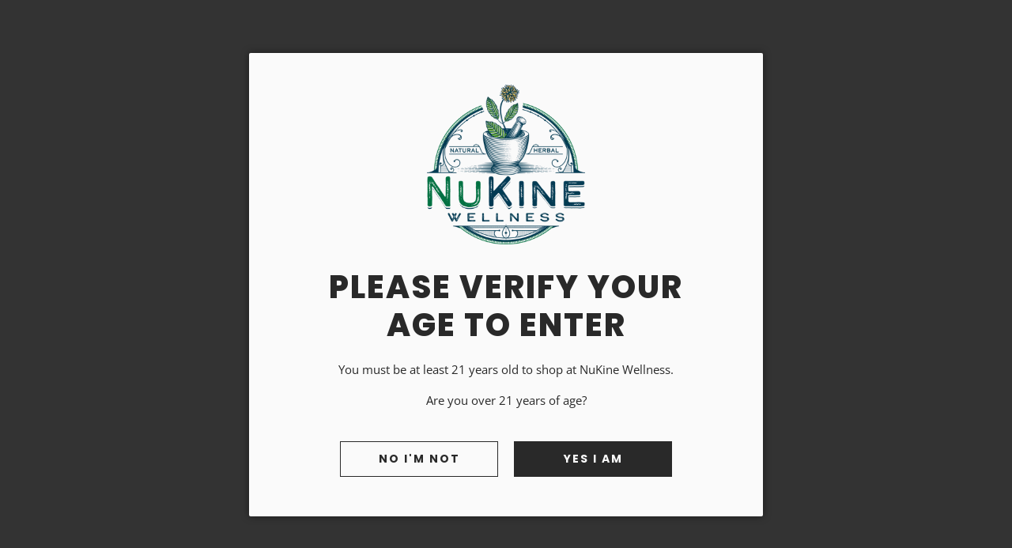

--- FILE ---
content_type: text/css
request_url: https://www.nukinewellness.com/cdn/shop/t/22/assets/custom.css?v=60929843993882887651696432228
body_size: -587
content:
/*# sourceMappingURL=/cdn/shop/t/22/assets/custom.css.map?v=60929843993882887651696432228 */


--- FILE ---
content_type: text/css
request_url: https://www.nukinewellness.com/cdn/shop/t/22/assets/akuna_h.css?v=109009623666432446871696432228
body_size: -461
content:
.footer .site-footer__copyright-content{text-align:justify;font-size:10px}.footer .footer_disclaimer{max-width:1140px;margin:0 auto;padding:0 16px 60px}.footer_mobile_copyright,.footer_copyright_content{display:none}@media only screen and (max-width: 767px){.footer .footer_block_menu{display:block!important}.footer .footer__mobile-menu-expandable{display:none}.footer .site-footer__copyright-content{padding:10px 0;font-size:10px;text-align:center;line-height:1.3rem}.footer .footer-bottom{padding-bottom:0}.footer_mobile_copyright{display:block}.footer_desktop_copyright_content{display:none}.footer_mobile_copyright{display:block;border-bottom:1px solid #000;margin:0 16px}}@media only screen and (min-device-width: 1024px) and (max-device-width: 1366px) and (orientation: portrait){.footer .footer-bottom{display:none}.footer_copyright_content{display:block;padding:0 16px;margin-top:30px}.footer_copyright_content p a{text-decoration:none}.footer_mobile_copyright{display:block;border-bottom:1px solid #000;margin:0 16px 20px}}
/*# sourceMappingURL=/cdn/shop/t/22/assets/akuna_h.css.map?v=109009623666432446871696432228 */
